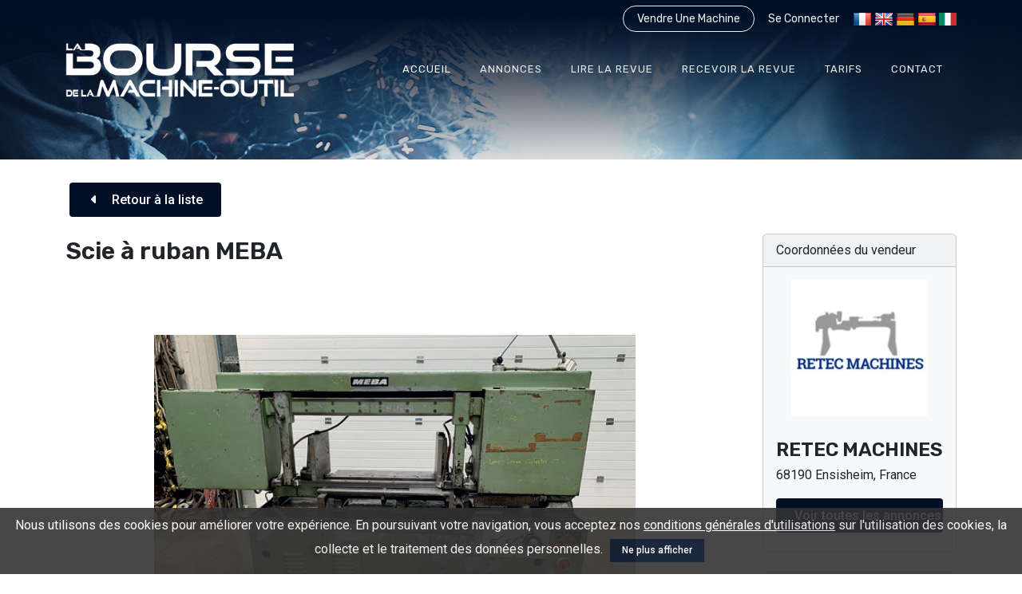

--- FILE ---
content_type: text/html; charset=UTF-8
request_url: http://bourse-machine-outil.com/machine/annonce-scie-a-ruban-meba-221.html
body_size: 7614
content:

<!DOCTYPE html>
<html dir="ltr" lang="en-US">
<head>

    <meta http-equiv="content-type" content="text/html; charset=utf-8">
<meta http-equiv="x-ua-compatible" content="IE=edge">
<meta name="author" content="La Bourse de la Machine-Outil">
<meta name="description" content="La Bourse de la Machine-Outil - Le plus grand choix d’équipement de production neuf et occasion">

<!-- Font Imports -->
<link rel="preconnect" href="https://fonts.googleapis.com">
<link rel="preconnect" href="https://fonts.gstatic.com" crossorigin>
<link href="https://fonts.googleapis.com/css2?family=Roboto:wght@300;400;500;700&family=Rubik:wght@400;600&family=Lora:ital@0;1&display=swap" rel="stylesheet">

<!-- Core Style -->
<link rel="stylesheet" href="/assets/css/style.css">

<!-- Font Icons -->
<link rel="stylesheet" href="/assets/css/font-icons.css">

<!-- Niche Demos -->
<link rel="stylesheet" href="/assets/css/real-estate.css">

<!-- Custom CSS -->
<link rel="stylesheet" href="/assets/css/custom.css">
<meta name="viewport" content="width=device-width, initial-scale=1">
<link rel="icon" href="/favicon.png" type="image/x-icon">

<!-- Plugins/Components CSS -->
<link rel="stylesheet" href="../../assets/css/components/bs-select.css">
<link rel="stylesheet" href="../../assets/css/components/bs-switches.css">
<link rel="stylesheet" href="../../assets/css/components/ion.rangeslider.css">
    <!-- Document Title
    ============================================= -->
    <title>Scie à ruban MEBA</title>

    <link rel="preconnect" href="https://fonts.googleapis.com">
    <link rel="preconnect" href="https://fonts.gstatic.com" crossorigin>
    <link href="https://fonts.googleapis.com/css2?family=Roboto:wght@300;400;500;700&family=Rubik:wght@400;600&family=Lora:ital@0;1&display=swap" rel="stylesheet">
    <link href="/assets/css/customMap.css" rel="stylesheet">

    <style>

        .slider-element .real-estate-info-wrap {
            position: absolute;
            left: auto;
            bottom: 20px;
            width: 100%;
        }

        .real-estate-price {
            position: absolute;
            top: auto;
            left: auto;
            right: 0;
            bottom: 50px;
            z-index: 1;
        }

        .real-estate-price h3 {
            display: block;
            color: #FFF;
            font-size: 44px;
            margin: 0;
            font-weight: 400;
        }

        .owl-carousel img {
            max-width:960px;
            max-height:540px;
            object-fit:scale-down;
        }

        @media (max-width: 991px) {
            .real-estate-price {
                position: relative;
                top: auto;
                bottom: auto;
                right: 0;
                margin-top: 15px;
            }

            .slider-element .heading-block >h2 {
                font-size: 24px;
            }

            .slider-element .heading-block { width: auto !important; }
        }

    </style>

</head>

<body class="stretched side-push-panel">


	<div id="side-panel">
		<div id="side-panel-trigger-close" class="side-panel-trigger"><a href="#"><i class="bi-x-lg"></i></a></div>

		<div class="side-panel-wrap">
			<div class="widget">			

				<h4 class="fw-normal">Connexion</h4>

				<form id="login-form" name="row mb-0" class="mb-0" action="" method="post">

					<div class="col-12 form-group">
						<label for="username" class="fw-normal">Email:</label>
						<input type="text" id="username" name="username" value="" class="form-control">
					</div>

					<div class="col-12 form-group">
						<label for="password" class="fw-normal">Mot de passe:</label>
						<input type="password" id="password" name="password" value="" class="form-control">
					</div>

					<div class="col-12 form-group">
						<div class="d-flex justify-content-between">
							<button class="button button-rounded fw-normal m-0" id="login-submit" name="login-submit" value="login">Se connecter</button>
							<a href="/front/vendeur/recover_password.php">Mot de passe oublié?</a>
						</div>
					</div>

					
				</form>

                <div class="line"></div>
                <h4 class="fw-normal">Pas encore de compte ?</h4>
                <a href="/front/vendeur/signin.php" class="button button-rounded fw-normal w-100 text-center ms-0">Créez-en un maintenant !</a>

			</div>
		</div>
	</div>


<!-- Document Wrapper
============================================= -->
<div id="wrapper">

    <!-- Header + top bar
    ============================================= -->
    
<!-- Top Bar
============================================= -->
<div id="top-bar" class="transparent-topbar border-bottom-0">
	<div class="container">
		<div class="row justify-content-end">
			<div class="col-12 col-md-auto">
				<!-- Top Links
				============================================= -->
				<div class="top-links">
					<ul class="top-links-container">
						<li class="top-links-item top-bar-highlight"><a href="/front/vendeur/form_machine_step1.php?action=add">Vendre une machine</a></li>
                      
                        						    <li class="top-links-item"><a href="#" class="side-panel-trigger">Se connecter</a></li>
                        
                        <div id="google_translate_element" style="display:none;"></div>

<script type="text/javascript">

  function googleTranslateElementInit() {
    new google.translate.TranslateElement({pageLanguage: 'fr', autoDisplay: false, gaTrack: true, gaId: 'UA-2621656-2'},     'google_translate_element'); //remove the layout
  }

</script>

<script src="//translate.google.com/translate_a/element.js?cb=googleTranslateElementInit"     type="text/javascript"></script>

<!--barre de traduction-->

<div id="trad">

<a rel="nofollow" class="pull-right" href="/trad.php?lang=fr"><img src="/images/FR.png"></a>

<a rel="nofollow" class="pull-right" href="/trad.php?lang=en"><img src="/images/UK.png"></a>

<a rel="nofollow" class="pull-right" href="/trad.php?lang=de"><img src="/images/DE.png"></a>

<a rel="nofollow" class="pull-right" href="/trad.php?lang=es"><img src="/images/ES.png"></a>

<a rel="nofollow" class="pull-right" href="/trad.php?lang=it"><img src="/images/IT.png"></a>

</div>                      
					</ul>
				</div><!-- .top-links end -->
			</div>
		</div>
	</div>
</div><!-- #top-bar end -->

<header id="header" class="transparent-header dark header-size-md" data-sticky-shrink="false">
    <div id="header-wrap">
        <div class="container">
            <div class="header-row">

                <!-- Logo
                ============================================= -->
                <div id="logo">
                    <a href="/">
                        <img class="logo-default" srcset="/images/logo_bmo_400_white.png" src="/images/logo_bmo_400_white.png" alt="Logo BMO">
                    </a>
                </div><!-- #logo end -->

                <div class="primary-menu-trigger">
                    <button class="cnvs-hamburger" type="button" title="Open Mobile Menu">
                        <span class="cnvs-hamburger-box"><span class="cnvs-hamburger-inner"></span></span>
                    </button>
                </div>

                <!-- Primary Navigation
                ============================================= -->
                <nav class="primary-menu with-arrows" data-arrow-class="fa-solid fa-angle-down">

                    <ul class="menu-container">
                        <li class="menu-item current"><a class="menu-link" href="/"><div>Accueil</div></a></li>
                        <li class="menu-item"><a class="menu-link" href="/front/machine/liste.php"><div>Annonces</div></a></li>
                        <li class="menu-item"><a class="menu-link" href="/front/revue/liste.php"><div>Lire la revue</div></a></li>
                        <!--<li class="menu-item"><a class="menu-link" href="demo-real-estate-listing.html"><div>Insérer une publicité</div></a></li>-->
                        <li class="menu-item"><a class="menu-link" href="/front/revue/recevoir.html"><div>Recevoir la revue</div></a></li>
                        <li class="menu-item"><a class="menu-link" href="/tarifs.html"><div>Tarifs</div></a></li>
                        <li class="menu-item"><a class="menu-link" href="/contact.html"><div>Contact</div></a></li>
                    </ul>

                </nav><!-- #primary-menu end -->

            </div>
        </div>
    </div>
    <div class="header-wrap-clone"></div>
</header>    <!-- #header end -->

    <!-- Slider
    ============================================= -->
    <!-- Slider
============================================= -->
<section id="slider" class="slider-element include-header include-topbar" style="background: url('/images/background_short_soudure.jpg') center center no-repeat; background-size: cover; overflow: visible; padding: 50px 0 150px;">
</section><!-- #slider end -->    <!-- #slider end -->

    <!-- Content
    ============================================= -->
    <section id="content">
        <div class="content-wrap pt-0">
            <div class="container">

                <br>

                                <div class="row">
                    <div class="col-12">
                        <a href="/front/machine/liste.php" class="button button-rounded"><i class="fa-solid fa-caret-left"></i> Retour à la liste</a>
                    </div>
                </div>
                <div class="row gx-5 col-mb-80 mt-3">
                    <main class="postcontent col-lg-9 col-md-12">

                        <h2>Scie à ruban MEBA </h2>


                        <!--
                            <div class="fslider">
                                <div class="flexslider">
                                    <div class="slider-wrap">
                                                                                        <div class="slide" style="max-height:540px;max-width:960px;">
                                                    <img style="" src="/upload/image_machine/221/1_7LtHe8vlhLZ3.PNG" alt="Image 1_7LtHe8vlhLZ3.PNG">
                                                </div>
                                                                                </div>
                                </div>
                            </div>
                            -->


                        <!--<div id="oc-images" class="owl-carousel image-carousel carousel-widget mb-6" data-items-xs="1" data-items-sm="1" data-items-lg="1" data-items-xl="1">
                                                                    <div class="oc-item">
                                        <a href="#"><img src="/upload/image_machine/221/1_7LtHe8vlhLZ3.PNG" alt="Image 1"></a>
                                    </div>
                                    
                            </div>-->

                        <div class="owl-carousel owl-theme">
                                                                <div class="item"><img class="" src="/upload/image_machine/221/1_7LtHe8vlhLZ3.PNG" alt="Image Annonce"></div>
                                                            </div>

                        <div class="row">
                            <div class="col-md-10">
                                <h4 class="mb-0 mt-5">Description</h4>
                                <div class="line line-sm mt-1 mb-3"></div>
                                Scie à ruban MEBA <br />
Capacité coupe dans le rond 440 mm<br />
Capacité coupe dans le rond 700 x 300 mm                            </div>
                            <div class="col-md-2">
                                <h4 class="mb-0 mt-5">Prix</h4>
                                <div class="line line-sm mt-1 mb-3"></div>
                                                                    Non renseigné
                                                                </div>
                        </div>

                        <h4 class="mb-0 mt-5">Informations</h4>
                        <div class="line line-sm mt-1 mb-3"></div>
                        <div class="row">
                            <div class="col-md-4">
                                <i class="uil-map-marker"></i>Adresse
                                <p>
                                    10 Rue Bartholdi                                    <br />
                                    68190 Ensisheim                                </p>
                            </div>
                            <div class="col-md-4">
                                <ul class="iconlist">
                                    <li class="mb-1"><i class="bi-list-nested"></i>Catégorie : Decoupe Emboutissage Repoussage</li>
                                    <li class="mb-1"><i class="bi-list-nested"></i>Sous-catégorie : Sciage</li>
                                    <li class="mb-1"><i class="bi-list-nested"></i>Type : Scie</li>
                                </ul>
                            </div>
                            <div class="col-md-4">
                                <ul class="iconlist">
                                    <li class="mb-1"><i class="bi-tools"></i>Fabricant : MEBA </li>
                                    <li class="mb-1"><i class="bi-clipboard"></i>Modèle : </li>
                                    <li class="mb-1"><i class="bi-calendar2-week"></i>Année de fabrication : </li>
                                    <li class="mb-1"><i class="bi-check2-square"></i>État : Occasion</li>
                                </ul>
                            </div>
                        </div>

                    </main>

                    <aside class="sidebar sticky-sidebar-wrap col-lg-3 col-md-12">
                        <div class="sidebar-widgets-wrap">
                            <div class="sticky-sidebar">

                                <div class="widget">

                                    <div class="card bg-light">
                                        <div class="card-header">Coordonnées du vendeur</div>
                                        <div class="card-body mb-2">
                                           
                                                                                        <div style="text-align:center;">
                                                <img style="width:304px;height:171px;object-fit: contain;" src="/upload/logo_vendeur/120/hC9F8Zit38Kl.jpg" alt="Logo vendeur"/>
                                            </div>

                                            <br />
                                            <h3 class="mb-0">RETEC MACHINES</h3>
                                            <p style="margin-bottom: 0px">
                                                68190 Ensisheim, France                                            </p>

                                            <a id="" class="button button-rounded w-100 m-0 mt-3" href="/vendeur/retec-machines-120.html">Voir toutes les annonces</a>

                                        </div>
                                    </div>

                                </div>

                                <br>

                                <div class=" quick-contact-widget">

                                    <div class="card bg-light">
                                        <div class="card-header">Contacter le vendeur

                                        </div>

                                        <div class="card-body">
                                            <form id="quick-contact-form" name="quick-contact-form" action="/machine/annonce-scie-a-ruban-meba-221.html" method="post" class="quick-contact-form mb-0">
                                                <input type="text" class="form-control mb-2" id="form_contact_name" name="form_contact_name" value="" placeholder="Nom complet*">
                                                <span class="help-block "></span>
                                                <input type="text" class="form-control email mb-2" id="form_contact_email" name="form_contact_email" value="" placeholder="Adresse E-mail*">
                                                <span class="help-block "></span>
                                                <input type="text" class="form-control mb-2" id="form_contact_phone" name="form_contact_phone" value="" placeholder="Numéro de téléphone*">
                                                <span class="help-block "></span>
                                                <span class="help-block "></span>
                                                <textarea class="form-control mb-2 short-textarea" id="form_contact_message" name="form_contact_message" rows="4" cols="30" placeholder="Message*"></textarea>
                                                <span class="help-block "></span>
                                                <p style="margin-bottom: 10px;font-size: small;font-style: italic;">Champs obligatoires*</p>
                                                <div class="g-recaptcha" name="g-recaptcha" data-sitekey="6Lfe7mgpAAAAABDglc--wigAQTJvlRIyek_cJk4-" style="transform: scale(0.84); transform-origin:0 0;"></div>
                                                <span class="help-block "></span>
                                                <input type="submit" id="form_contact_submit" name="form_contact_submit" class="button button-rounded w-100 m-0" value="Envoyer" />
                                            </form>
                                        </div>
                                    </div>

                                </div>

                                                                    <div class="widget">
                                        <h4>Localisation</h4>
                                        <div id="map" style="width:100%;height:300px;"></div>
                                        <!-- Hide controls until they are moved into the map. -->
                                        <div style="display: none">
                                            <div class="controls zoom-control">
                                                <button class="zoom-control-in" title="Zoom In">+</button>
                                                <button class="zoom-control-out" title="Zoom Out">−</button>
                                            </div>
                                        </div>

                                    </div>
                                    
                                
                            </div>
                        </div>
                    </aside>
                </div>

            </div>

            <div class="clear mt-5"></div>

        </div><!-- .content-wrap end -->
    </section><!-- #content end -->

    


<footer id="footer" class="dark">
    <div class="container">
        <!-- Footer Widgets
        ============================================= -->
        <div class="footer-widgets-wrap">

            <div class="row col-mb-50">
                <div class="col-lg-6 order-last order-lg-first">

                    <div class="widget">

                        <img src="/images/logo_bmo_400_white.png" style="position: relative; opacity: 0.85; left: -10px; max-height: 80px; margin-bottom: 20px;" alt="Footer Logo">

                        <p>LA BOURSE DE LA MACHINE-OUTIL<br>
                            Immeuble Rencontre<br>
                            2, rue Henri Spriet<br>
                            14120 MONDEVILLE <br>
                            E-mail : contact@bourse-machine-outil.com<br>
                            Tél. 02 31 34 80 47</p>

                        <div class="line" style="margin: 30px 0;"></div>

                        <p class="ls-1 fw-light" style="opacity: 0.6; font-size: 13px;">Copyrights &copy; 2026 La Bourse de la Machine-Outil - <a href="/front/cgu/">Conditions générales d'utilisation</a></p>

                    </div>

                </div>

                <div class="col-lg-6">

                    <div class="row col-mb-50">


                        <div class="col-md-8">

                            <h4 class="ls-1 fw-normal text-uppercase" style="margin-bottom: 5px;">Inscrivez vous à la Newsletter pour recevoir nos actualités :</h4>

                            <div class=" subscribe-form" data-loader="button">
                                <div class="widget-subscribe-form-result"></div>

                                <div class="row" style="margin-bottom: 10px;">
                                    <form action="" method="post" class="mb-0" id="form_newsletter" style="display: inline-flex;">
                                        <input type="email" id="phplist_mail" name="phplist_mail" class="form-control not-dark" placeholder="Votre email">
                                        <span class="help-block "></span>
                                        <button class="button button-3d button-black mx-0" id="phplist_submit" name="phplist_submit" style="margin: 0px;" type="submit">S'inscrire</button>
                                    </form>
                                </div>

                            </div>

                            

                            <br>

                            <h4 class="ls-1 fw-normal text-uppercase" style="margin-bottom: 0px;">Suivez-nous sur :</h4>

                            <div class="d-flex mb-6">

                                <a href="https://twitter.com/bourse_mo" class="social-icon si-small rounded-circle text-white bg-twitter" title="Twitter">
                                    <i class="fa-brands fa-square-x-twitter"></i>
                                </a>

                                <a href="https://www.linkedin.com/in/bourse-machine-outil/" class="social-icon si-small rounded-circle text-white bg-linkedin" title="LinkedIn">
                                    <i class="fa-brands fa-linkedin"></i>
                                </a>

                                <a href="https://www.instagram.com/boursemachineoutil/" class="social-icon si-small rounded-circle text-white bg-instagram" title="Instagram">
                                    <i class="fa-brands fa-instagram"></i>
                                </a>
                            </div>
                        </div>
                    </div>

                </div>
            </div>

        </div><!-- .footer-widgets-wrap end -->
    </div>
</footer>

</div><!-- #wrapper end -->

<!-- Go To Top
============================================= -->
<div id="gotoTop" class="uil uil-angle-up"></div>

<!-- JavaScripts
============================================= -->
<script src="/assets/js/plugins.min.js"></script>
<script src="/assets/js/functions.bundle.js"></script>
<!-- Bootstrap Select Plugin -->
<script src="../../assets/js/components/bs-select.js"></script>

<!-- Bootstrap Switch Plugin -->
<script src="../../assets/js/components/bs-switches.js"></script>

<!-- Range Slider Plugin -->
<script src="../../assets/js/components/rangeslider.min.js"></script>
<div id="cookie-banner" class="cookie-banner">
    <span>
        Nous utilisons des cookies pour améliorer votre expérience. En poursuivant votre navigation, vous acceptez nos <a style="color:#FFF;text-decoration: underline !important;" href="/front/cgu/index.php">conditions générales d'utilisations</a> sur l'utilisation des cookies, la collecte et le traitement des données personnelles.
    </span>
    <button class="button button-mini btn-custom-primary" id="notify-cookies">Ne plus afficher</button>
</div>
<script>

    document.addEventListener('DOMContentLoaded', function () {
        const cookieBanner = document.getElementById('cookie-banner');
        const acceptCookiesBtn = document.getElementById('notify-cookies');

        // Vérifie si les cookies ont déjà été acceptés et si la durée de validité n'a pas expiré

        if (hasUserAcceptedCookies()) {
            cookieBanner.style.display = 'none';
        } else {
            cookieBanner.style.display = 'block';
        }

        acceptCookiesBtn.addEventListener('click', function () {
            setCookieDisplay();
            cookieBanner.style.display = 'none';
        });

        // Fonction pour vérifier si l'utilisateur a déjà accepté les cookies
        function hasUserAcceptedCookies() {

            let nomCookie = "cookieDisplay";
            let decodeCookie = decodeURIComponent(document.cookie);

            let cookies = decodeCookie.split(';');//On récupère la premiere partie des cookies, leurs noms et valeur, dans ce qui suit (date par exemple)

            //Boucle sur tous les cookies du document
            for(var i = 0; i < cookies.length; i++) {

                var cookie = cookies[i].trim();
                var cookieParts = cookie.split("=");//On divise la chaine pour récup nom à gauche et valeur à droite

                if (cookieParts.length === 2) {
                    var cookieName = cookieParts[0];
                    var cookieValue = parseInt(cookieParts[1]);

                    //Si on est dans sur le cookie qui nous interesse
                    if(cookieName === nomCookie) {
                        if(cookieValue === 1){
                            return true;//L'utilisation des cookies est acceptee
                        }else{
                            return false;//L'utilisation des cookies est refusee
                        }
                    }
                }
            }
        }

        // Fonction pour enregistrer le consentement dans localStorage avec expiration de 365 jours
        function setCookieDisplay() {
            //Création d'une date et affectation de la date d'expiration du cookie
            let expirationDate = new Date();
            expirationDate.setDate(expirationDate.getDate() + 365);
            let expirationDateString = expirationDate.toISOString();//Transormation de la date en String ISO
            document.cookie = "cookieDisplay=1; expires=" + expirationDateString + "; path=/";//Ecriture du cookie avec pour valeur une chaine de caractere contenant une valeu de consentement et une date d'expiration
        }

    });
</script><!-- Google tag (gtag.js) -->
<script async src="https://www.googletagmanager.com/gtag/js?id=G-FZ2B3YYT8E"></script>
<script>
    window.dataLayer = window.dataLayer || [];
    function gtag(){dataLayer.push(arguments);}
    gtag('js', new Date());

    gtag('config', 'G-FZ2B3YYT8E');
</script>

<script src='https://www.google.com/recaptcha/api.js?hl=fr'></script>


<!-- prettier-ignore -->
<script>(g=>{var h,a,k,p="The Google Maps JavaScript API",c="google",l="importLibrary",q="__ib__",m=document,b=window;b=b[c]||(b[c]={});var d=b.maps||(b.maps={}),r=new Set,e=new URLSearchParams,u=()=>h||(h=new Promise(async(f,n)=>{await (a=m.createElement("script"));e.set("libraries",[...r]+"");for(k in g)e.set(k.replace(/[A-Z]/g,t=>"_"+t[0].toLowerCase()),g[k]);e.set("callback",c+".maps."+q);a.src=`https://maps.${c}apis.com/maps/api/js?`+e;d[q]=f;a.onerror=()=>h=n(Error(p+" could not load."));a.nonce=m.querySelector("script[nonce]")?.nonce||"";m.head.append(a)}));d[l]?console.warn(p+" only loads once. Ignoring:",g):d[l]=(f,...n)=>r.add(f)&&u().then(()=>d[l](f,...n))})
    ({key: "AIzaSyAVBeAKXpfBKwY0lc9mMT8IaY65w0xxifs", v: "weekly"});
</script>
<script>

    jQuery(document).ready(function() {

        console.log(jQuery.fn.jquery);

        jQuery('.owl-carousel').owlCarousel({
            loop:true,
            margin:10,
            nav:true,
            center:true,
            items:1,
            autoHeight:false
        });
    });

            //Initialisation de la Map
        let map;

        async function initMap() {
            // The location of Uluru
            const position = {lat: 47.86593, lng: 7.351814 };
            // Request needed libraries.
            //@ts-ignore
            const {Map} = await google.maps.importLibrary("maps");
            const {AdvancedMarkerElement} = await google.maps.importLibrary("marker");

            // The map
            map = new Map(document.getElementById("map"), {
                zoom: 4,
                center: position,
                disableDefaultUI: true,
                mapId: "d357b89a978699d1"
            });
            initZoomControl(map);

            function initZoomControl(map) {
                document.querySelector(".zoom-control-in").onclick = function () {
                    map.setZoom(map.getZoom() + 1);
                };

                document.querySelector(".zoom-control-out").onclick = function () {
                    map.setZoom(map.getZoom() - 1);
                };

                map.controls[google.maps.ControlPosition.RIGHT_BOTTOM].push(
                    document.querySelector(".zoom-control")
                );
            }

            // The marker
            const marker = new AdvancedMarkerElement({
                map: map,
                position: position
            });
        }

        initMap();
    

</script>

</body>
</html>

--- FILE ---
content_type: text/html; charset=utf-8
request_url: https://www.google.com/recaptcha/api2/anchor?ar=1&k=6Lfe7mgpAAAAABDglc--wigAQTJvlRIyek_cJk4-&co=aHR0cDovL2JvdXJzZS1tYWNoaW5lLW91dGlsLmNvbTo4MA..&hl=fr&v=PoyoqOPhxBO7pBk68S4YbpHZ&size=normal&anchor-ms=20000&execute-ms=30000&cb=pbox2fi3p62i
body_size: 49506
content:
<!DOCTYPE HTML><html dir="ltr" lang="fr"><head><meta http-equiv="Content-Type" content="text/html; charset=UTF-8">
<meta http-equiv="X-UA-Compatible" content="IE=edge">
<title>reCAPTCHA</title>
<style type="text/css">
/* cyrillic-ext */
@font-face {
  font-family: 'Roboto';
  font-style: normal;
  font-weight: 400;
  font-stretch: 100%;
  src: url(//fonts.gstatic.com/s/roboto/v48/KFO7CnqEu92Fr1ME7kSn66aGLdTylUAMa3GUBHMdazTgWw.woff2) format('woff2');
  unicode-range: U+0460-052F, U+1C80-1C8A, U+20B4, U+2DE0-2DFF, U+A640-A69F, U+FE2E-FE2F;
}
/* cyrillic */
@font-face {
  font-family: 'Roboto';
  font-style: normal;
  font-weight: 400;
  font-stretch: 100%;
  src: url(//fonts.gstatic.com/s/roboto/v48/KFO7CnqEu92Fr1ME7kSn66aGLdTylUAMa3iUBHMdazTgWw.woff2) format('woff2');
  unicode-range: U+0301, U+0400-045F, U+0490-0491, U+04B0-04B1, U+2116;
}
/* greek-ext */
@font-face {
  font-family: 'Roboto';
  font-style: normal;
  font-weight: 400;
  font-stretch: 100%;
  src: url(//fonts.gstatic.com/s/roboto/v48/KFO7CnqEu92Fr1ME7kSn66aGLdTylUAMa3CUBHMdazTgWw.woff2) format('woff2');
  unicode-range: U+1F00-1FFF;
}
/* greek */
@font-face {
  font-family: 'Roboto';
  font-style: normal;
  font-weight: 400;
  font-stretch: 100%;
  src: url(//fonts.gstatic.com/s/roboto/v48/KFO7CnqEu92Fr1ME7kSn66aGLdTylUAMa3-UBHMdazTgWw.woff2) format('woff2');
  unicode-range: U+0370-0377, U+037A-037F, U+0384-038A, U+038C, U+038E-03A1, U+03A3-03FF;
}
/* math */
@font-face {
  font-family: 'Roboto';
  font-style: normal;
  font-weight: 400;
  font-stretch: 100%;
  src: url(//fonts.gstatic.com/s/roboto/v48/KFO7CnqEu92Fr1ME7kSn66aGLdTylUAMawCUBHMdazTgWw.woff2) format('woff2');
  unicode-range: U+0302-0303, U+0305, U+0307-0308, U+0310, U+0312, U+0315, U+031A, U+0326-0327, U+032C, U+032F-0330, U+0332-0333, U+0338, U+033A, U+0346, U+034D, U+0391-03A1, U+03A3-03A9, U+03B1-03C9, U+03D1, U+03D5-03D6, U+03F0-03F1, U+03F4-03F5, U+2016-2017, U+2034-2038, U+203C, U+2040, U+2043, U+2047, U+2050, U+2057, U+205F, U+2070-2071, U+2074-208E, U+2090-209C, U+20D0-20DC, U+20E1, U+20E5-20EF, U+2100-2112, U+2114-2115, U+2117-2121, U+2123-214F, U+2190, U+2192, U+2194-21AE, U+21B0-21E5, U+21F1-21F2, U+21F4-2211, U+2213-2214, U+2216-22FF, U+2308-230B, U+2310, U+2319, U+231C-2321, U+2336-237A, U+237C, U+2395, U+239B-23B7, U+23D0, U+23DC-23E1, U+2474-2475, U+25AF, U+25B3, U+25B7, U+25BD, U+25C1, U+25CA, U+25CC, U+25FB, U+266D-266F, U+27C0-27FF, U+2900-2AFF, U+2B0E-2B11, U+2B30-2B4C, U+2BFE, U+3030, U+FF5B, U+FF5D, U+1D400-1D7FF, U+1EE00-1EEFF;
}
/* symbols */
@font-face {
  font-family: 'Roboto';
  font-style: normal;
  font-weight: 400;
  font-stretch: 100%;
  src: url(//fonts.gstatic.com/s/roboto/v48/KFO7CnqEu92Fr1ME7kSn66aGLdTylUAMaxKUBHMdazTgWw.woff2) format('woff2');
  unicode-range: U+0001-000C, U+000E-001F, U+007F-009F, U+20DD-20E0, U+20E2-20E4, U+2150-218F, U+2190, U+2192, U+2194-2199, U+21AF, U+21E6-21F0, U+21F3, U+2218-2219, U+2299, U+22C4-22C6, U+2300-243F, U+2440-244A, U+2460-24FF, U+25A0-27BF, U+2800-28FF, U+2921-2922, U+2981, U+29BF, U+29EB, U+2B00-2BFF, U+4DC0-4DFF, U+FFF9-FFFB, U+10140-1018E, U+10190-1019C, U+101A0, U+101D0-101FD, U+102E0-102FB, U+10E60-10E7E, U+1D2C0-1D2D3, U+1D2E0-1D37F, U+1F000-1F0FF, U+1F100-1F1AD, U+1F1E6-1F1FF, U+1F30D-1F30F, U+1F315, U+1F31C, U+1F31E, U+1F320-1F32C, U+1F336, U+1F378, U+1F37D, U+1F382, U+1F393-1F39F, U+1F3A7-1F3A8, U+1F3AC-1F3AF, U+1F3C2, U+1F3C4-1F3C6, U+1F3CA-1F3CE, U+1F3D4-1F3E0, U+1F3ED, U+1F3F1-1F3F3, U+1F3F5-1F3F7, U+1F408, U+1F415, U+1F41F, U+1F426, U+1F43F, U+1F441-1F442, U+1F444, U+1F446-1F449, U+1F44C-1F44E, U+1F453, U+1F46A, U+1F47D, U+1F4A3, U+1F4B0, U+1F4B3, U+1F4B9, U+1F4BB, U+1F4BF, U+1F4C8-1F4CB, U+1F4D6, U+1F4DA, U+1F4DF, U+1F4E3-1F4E6, U+1F4EA-1F4ED, U+1F4F7, U+1F4F9-1F4FB, U+1F4FD-1F4FE, U+1F503, U+1F507-1F50B, U+1F50D, U+1F512-1F513, U+1F53E-1F54A, U+1F54F-1F5FA, U+1F610, U+1F650-1F67F, U+1F687, U+1F68D, U+1F691, U+1F694, U+1F698, U+1F6AD, U+1F6B2, U+1F6B9-1F6BA, U+1F6BC, U+1F6C6-1F6CF, U+1F6D3-1F6D7, U+1F6E0-1F6EA, U+1F6F0-1F6F3, U+1F6F7-1F6FC, U+1F700-1F7FF, U+1F800-1F80B, U+1F810-1F847, U+1F850-1F859, U+1F860-1F887, U+1F890-1F8AD, U+1F8B0-1F8BB, U+1F8C0-1F8C1, U+1F900-1F90B, U+1F93B, U+1F946, U+1F984, U+1F996, U+1F9E9, U+1FA00-1FA6F, U+1FA70-1FA7C, U+1FA80-1FA89, U+1FA8F-1FAC6, U+1FACE-1FADC, U+1FADF-1FAE9, U+1FAF0-1FAF8, U+1FB00-1FBFF;
}
/* vietnamese */
@font-face {
  font-family: 'Roboto';
  font-style: normal;
  font-weight: 400;
  font-stretch: 100%;
  src: url(//fonts.gstatic.com/s/roboto/v48/KFO7CnqEu92Fr1ME7kSn66aGLdTylUAMa3OUBHMdazTgWw.woff2) format('woff2');
  unicode-range: U+0102-0103, U+0110-0111, U+0128-0129, U+0168-0169, U+01A0-01A1, U+01AF-01B0, U+0300-0301, U+0303-0304, U+0308-0309, U+0323, U+0329, U+1EA0-1EF9, U+20AB;
}
/* latin-ext */
@font-face {
  font-family: 'Roboto';
  font-style: normal;
  font-weight: 400;
  font-stretch: 100%;
  src: url(//fonts.gstatic.com/s/roboto/v48/KFO7CnqEu92Fr1ME7kSn66aGLdTylUAMa3KUBHMdazTgWw.woff2) format('woff2');
  unicode-range: U+0100-02BA, U+02BD-02C5, U+02C7-02CC, U+02CE-02D7, U+02DD-02FF, U+0304, U+0308, U+0329, U+1D00-1DBF, U+1E00-1E9F, U+1EF2-1EFF, U+2020, U+20A0-20AB, U+20AD-20C0, U+2113, U+2C60-2C7F, U+A720-A7FF;
}
/* latin */
@font-face {
  font-family: 'Roboto';
  font-style: normal;
  font-weight: 400;
  font-stretch: 100%;
  src: url(//fonts.gstatic.com/s/roboto/v48/KFO7CnqEu92Fr1ME7kSn66aGLdTylUAMa3yUBHMdazQ.woff2) format('woff2');
  unicode-range: U+0000-00FF, U+0131, U+0152-0153, U+02BB-02BC, U+02C6, U+02DA, U+02DC, U+0304, U+0308, U+0329, U+2000-206F, U+20AC, U+2122, U+2191, U+2193, U+2212, U+2215, U+FEFF, U+FFFD;
}
/* cyrillic-ext */
@font-face {
  font-family: 'Roboto';
  font-style: normal;
  font-weight: 500;
  font-stretch: 100%;
  src: url(//fonts.gstatic.com/s/roboto/v48/KFO7CnqEu92Fr1ME7kSn66aGLdTylUAMa3GUBHMdazTgWw.woff2) format('woff2');
  unicode-range: U+0460-052F, U+1C80-1C8A, U+20B4, U+2DE0-2DFF, U+A640-A69F, U+FE2E-FE2F;
}
/* cyrillic */
@font-face {
  font-family: 'Roboto';
  font-style: normal;
  font-weight: 500;
  font-stretch: 100%;
  src: url(//fonts.gstatic.com/s/roboto/v48/KFO7CnqEu92Fr1ME7kSn66aGLdTylUAMa3iUBHMdazTgWw.woff2) format('woff2');
  unicode-range: U+0301, U+0400-045F, U+0490-0491, U+04B0-04B1, U+2116;
}
/* greek-ext */
@font-face {
  font-family: 'Roboto';
  font-style: normal;
  font-weight: 500;
  font-stretch: 100%;
  src: url(//fonts.gstatic.com/s/roboto/v48/KFO7CnqEu92Fr1ME7kSn66aGLdTylUAMa3CUBHMdazTgWw.woff2) format('woff2');
  unicode-range: U+1F00-1FFF;
}
/* greek */
@font-face {
  font-family: 'Roboto';
  font-style: normal;
  font-weight: 500;
  font-stretch: 100%;
  src: url(//fonts.gstatic.com/s/roboto/v48/KFO7CnqEu92Fr1ME7kSn66aGLdTylUAMa3-UBHMdazTgWw.woff2) format('woff2');
  unicode-range: U+0370-0377, U+037A-037F, U+0384-038A, U+038C, U+038E-03A1, U+03A3-03FF;
}
/* math */
@font-face {
  font-family: 'Roboto';
  font-style: normal;
  font-weight: 500;
  font-stretch: 100%;
  src: url(//fonts.gstatic.com/s/roboto/v48/KFO7CnqEu92Fr1ME7kSn66aGLdTylUAMawCUBHMdazTgWw.woff2) format('woff2');
  unicode-range: U+0302-0303, U+0305, U+0307-0308, U+0310, U+0312, U+0315, U+031A, U+0326-0327, U+032C, U+032F-0330, U+0332-0333, U+0338, U+033A, U+0346, U+034D, U+0391-03A1, U+03A3-03A9, U+03B1-03C9, U+03D1, U+03D5-03D6, U+03F0-03F1, U+03F4-03F5, U+2016-2017, U+2034-2038, U+203C, U+2040, U+2043, U+2047, U+2050, U+2057, U+205F, U+2070-2071, U+2074-208E, U+2090-209C, U+20D0-20DC, U+20E1, U+20E5-20EF, U+2100-2112, U+2114-2115, U+2117-2121, U+2123-214F, U+2190, U+2192, U+2194-21AE, U+21B0-21E5, U+21F1-21F2, U+21F4-2211, U+2213-2214, U+2216-22FF, U+2308-230B, U+2310, U+2319, U+231C-2321, U+2336-237A, U+237C, U+2395, U+239B-23B7, U+23D0, U+23DC-23E1, U+2474-2475, U+25AF, U+25B3, U+25B7, U+25BD, U+25C1, U+25CA, U+25CC, U+25FB, U+266D-266F, U+27C0-27FF, U+2900-2AFF, U+2B0E-2B11, U+2B30-2B4C, U+2BFE, U+3030, U+FF5B, U+FF5D, U+1D400-1D7FF, U+1EE00-1EEFF;
}
/* symbols */
@font-face {
  font-family: 'Roboto';
  font-style: normal;
  font-weight: 500;
  font-stretch: 100%;
  src: url(//fonts.gstatic.com/s/roboto/v48/KFO7CnqEu92Fr1ME7kSn66aGLdTylUAMaxKUBHMdazTgWw.woff2) format('woff2');
  unicode-range: U+0001-000C, U+000E-001F, U+007F-009F, U+20DD-20E0, U+20E2-20E4, U+2150-218F, U+2190, U+2192, U+2194-2199, U+21AF, U+21E6-21F0, U+21F3, U+2218-2219, U+2299, U+22C4-22C6, U+2300-243F, U+2440-244A, U+2460-24FF, U+25A0-27BF, U+2800-28FF, U+2921-2922, U+2981, U+29BF, U+29EB, U+2B00-2BFF, U+4DC0-4DFF, U+FFF9-FFFB, U+10140-1018E, U+10190-1019C, U+101A0, U+101D0-101FD, U+102E0-102FB, U+10E60-10E7E, U+1D2C0-1D2D3, U+1D2E0-1D37F, U+1F000-1F0FF, U+1F100-1F1AD, U+1F1E6-1F1FF, U+1F30D-1F30F, U+1F315, U+1F31C, U+1F31E, U+1F320-1F32C, U+1F336, U+1F378, U+1F37D, U+1F382, U+1F393-1F39F, U+1F3A7-1F3A8, U+1F3AC-1F3AF, U+1F3C2, U+1F3C4-1F3C6, U+1F3CA-1F3CE, U+1F3D4-1F3E0, U+1F3ED, U+1F3F1-1F3F3, U+1F3F5-1F3F7, U+1F408, U+1F415, U+1F41F, U+1F426, U+1F43F, U+1F441-1F442, U+1F444, U+1F446-1F449, U+1F44C-1F44E, U+1F453, U+1F46A, U+1F47D, U+1F4A3, U+1F4B0, U+1F4B3, U+1F4B9, U+1F4BB, U+1F4BF, U+1F4C8-1F4CB, U+1F4D6, U+1F4DA, U+1F4DF, U+1F4E3-1F4E6, U+1F4EA-1F4ED, U+1F4F7, U+1F4F9-1F4FB, U+1F4FD-1F4FE, U+1F503, U+1F507-1F50B, U+1F50D, U+1F512-1F513, U+1F53E-1F54A, U+1F54F-1F5FA, U+1F610, U+1F650-1F67F, U+1F687, U+1F68D, U+1F691, U+1F694, U+1F698, U+1F6AD, U+1F6B2, U+1F6B9-1F6BA, U+1F6BC, U+1F6C6-1F6CF, U+1F6D3-1F6D7, U+1F6E0-1F6EA, U+1F6F0-1F6F3, U+1F6F7-1F6FC, U+1F700-1F7FF, U+1F800-1F80B, U+1F810-1F847, U+1F850-1F859, U+1F860-1F887, U+1F890-1F8AD, U+1F8B0-1F8BB, U+1F8C0-1F8C1, U+1F900-1F90B, U+1F93B, U+1F946, U+1F984, U+1F996, U+1F9E9, U+1FA00-1FA6F, U+1FA70-1FA7C, U+1FA80-1FA89, U+1FA8F-1FAC6, U+1FACE-1FADC, U+1FADF-1FAE9, U+1FAF0-1FAF8, U+1FB00-1FBFF;
}
/* vietnamese */
@font-face {
  font-family: 'Roboto';
  font-style: normal;
  font-weight: 500;
  font-stretch: 100%;
  src: url(//fonts.gstatic.com/s/roboto/v48/KFO7CnqEu92Fr1ME7kSn66aGLdTylUAMa3OUBHMdazTgWw.woff2) format('woff2');
  unicode-range: U+0102-0103, U+0110-0111, U+0128-0129, U+0168-0169, U+01A0-01A1, U+01AF-01B0, U+0300-0301, U+0303-0304, U+0308-0309, U+0323, U+0329, U+1EA0-1EF9, U+20AB;
}
/* latin-ext */
@font-face {
  font-family: 'Roboto';
  font-style: normal;
  font-weight: 500;
  font-stretch: 100%;
  src: url(//fonts.gstatic.com/s/roboto/v48/KFO7CnqEu92Fr1ME7kSn66aGLdTylUAMa3KUBHMdazTgWw.woff2) format('woff2');
  unicode-range: U+0100-02BA, U+02BD-02C5, U+02C7-02CC, U+02CE-02D7, U+02DD-02FF, U+0304, U+0308, U+0329, U+1D00-1DBF, U+1E00-1E9F, U+1EF2-1EFF, U+2020, U+20A0-20AB, U+20AD-20C0, U+2113, U+2C60-2C7F, U+A720-A7FF;
}
/* latin */
@font-face {
  font-family: 'Roboto';
  font-style: normal;
  font-weight: 500;
  font-stretch: 100%;
  src: url(//fonts.gstatic.com/s/roboto/v48/KFO7CnqEu92Fr1ME7kSn66aGLdTylUAMa3yUBHMdazQ.woff2) format('woff2');
  unicode-range: U+0000-00FF, U+0131, U+0152-0153, U+02BB-02BC, U+02C6, U+02DA, U+02DC, U+0304, U+0308, U+0329, U+2000-206F, U+20AC, U+2122, U+2191, U+2193, U+2212, U+2215, U+FEFF, U+FFFD;
}
/* cyrillic-ext */
@font-face {
  font-family: 'Roboto';
  font-style: normal;
  font-weight: 900;
  font-stretch: 100%;
  src: url(//fonts.gstatic.com/s/roboto/v48/KFO7CnqEu92Fr1ME7kSn66aGLdTylUAMa3GUBHMdazTgWw.woff2) format('woff2');
  unicode-range: U+0460-052F, U+1C80-1C8A, U+20B4, U+2DE0-2DFF, U+A640-A69F, U+FE2E-FE2F;
}
/* cyrillic */
@font-face {
  font-family: 'Roboto';
  font-style: normal;
  font-weight: 900;
  font-stretch: 100%;
  src: url(//fonts.gstatic.com/s/roboto/v48/KFO7CnqEu92Fr1ME7kSn66aGLdTylUAMa3iUBHMdazTgWw.woff2) format('woff2');
  unicode-range: U+0301, U+0400-045F, U+0490-0491, U+04B0-04B1, U+2116;
}
/* greek-ext */
@font-face {
  font-family: 'Roboto';
  font-style: normal;
  font-weight: 900;
  font-stretch: 100%;
  src: url(//fonts.gstatic.com/s/roboto/v48/KFO7CnqEu92Fr1ME7kSn66aGLdTylUAMa3CUBHMdazTgWw.woff2) format('woff2');
  unicode-range: U+1F00-1FFF;
}
/* greek */
@font-face {
  font-family: 'Roboto';
  font-style: normal;
  font-weight: 900;
  font-stretch: 100%;
  src: url(//fonts.gstatic.com/s/roboto/v48/KFO7CnqEu92Fr1ME7kSn66aGLdTylUAMa3-UBHMdazTgWw.woff2) format('woff2');
  unicode-range: U+0370-0377, U+037A-037F, U+0384-038A, U+038C, U+038E-03A1, U+03A3-03FF;
}
/* math */
@font-face {
  font-family: 'Roboto';
  font-style: normal;
  font-weight: 900;
  font-stretch: 100%;
  src: url(//fonts.gstatic.com/s/roboto/v48/KFO7CnqEu92Fr1ME7kSn66aGLdTylUAMawCUBHMdazTgWw.woff2) format('woff2');
  unicode-range: U+0302-0303, U+0305, U+0307-0308, U+0310, U+0312, U+0315, U+031A, U+0326-0327, U+032C, U+032F-0330, U+0332-0333, U+0338, U+033A, U+0346, U+034D, U+0391-03A1, U+03A3-03A9, U+03B1-03C9, U+03D1, U+03D5-03D6, U+03F0-03F1, U+03F4-03F5, U+2016-2017, U+2034-2038, U+203C, U+2040, U+2043, U+2047, U+2050, U+2057, U+205F, U+2070-2071, U+2074-208E, U+2090-209C, U+20D0-20DC, U+20E1, U+20E5-20EF, U+2100-2112, U+2114-2115, U+2117-2121, U+2123-214F, U+2190, U+2192, U+2194-21AE, U+21B0-21E5, U+21F1-21F2, U+21F4-2211, U+2213-2214, U+2216-22FF, U+2308-230B, U+2310, U+2319, U+231C-2321, U+2336-237A, U+237C, U+2395, U+239B-23B7, U+23D0, U+23DC-23E1, U+2474-2475, U+25AF, U+25B3, U+25B7, U+25BD, U+25C1, U+25CA, U+25CC, U+25FB, U+266D-266F, U+27C0-27FF, U+2900-2AFF, U+2B0E-2B11, U+2B30-2B4C, U+2BFE, U+3030, U+FF5B, U+FF5D, U+1D400-1D7FF, U+1EE00-1EEFF;
}
/* symbols */
@font-face {
  font-family: 'Roboto';
  font-style: normal;
  font-weight: 900;
  font-stretch: 100%;
  src: url(//fonts.gstatic.com/s/roboto/v48/KFO7CnqEu92Fr1ME7kSn66aGLdTylUAMaxKUBHMdazTgWw.woff2) format('woff2');
  unicode-range: U+0001-000C, U+000E-001F, U+007F-009F, U+20DD-20E0, U+20E2-20E4, U+2150-218F, U+2190, U+2192, U+2194-2199, U+21AF, U+21E6-21F0, U+21F3, U+2218-2219, U+2299, U+22C4-22C6, U+2300-243F, U+2440-244A, U+2460-24FF, U+25A0-27BF, U+2800-28FF, U+2921-2922, U+2981, U+29BF, U+29EB, U+2B00-2BFF, U+4DC0-4DFF, U+FFF9-FFFB, U+10140-1018E, U+10190-1019C, U+101A0, U+101D0-101FD, U+102E0-102FB, U+10E60-10E7E, U+1D2C0-1D2D3, U+1D2E0-1D37F, U+1F000-1F0FF, U+1F100-1F1AD, U+1F1E6-1F1FF, U+1F30D-1F30F, U+1F315, U+1F31C, U+1F31E, U+1F320-1F32C, U+1F336, U+1F378, U+1F37D, U+1F382, U+1F393-1F39F, U+1F3A7-1F3A8, U+1F3AC-1F3AF, U+1F3C2, U+1F3C4-1F3C6, U+1F3CA-1F3CE, U+1F3D4-1F3E0, U+1F3ED, U+1F3F1-1F3F3, U+1F3F5-1F3F7, U+1F408, U+1F415, U+1F41F, U+1F426, U+1F43F, U+1F441-1F442, U+1F444, U+1F446-1F449, U+1F44C-1F44E, U+1F453, U+1F46A, U+1F47D, U+1F4A3, U+1F4B0, U+1F4B3, U+1F4B9, U+1F4BB, U+1F4BF, U+1F4C8-1F4CB, U+1F4D6, U+1F4DA, U+1F4DF, U+1F4E3-1F4E6, U+1F4EA-1F4ED, U+1F4F7, U+1F4F9-1F4FB, U+1F4FD-1F4FE, U+1F503, U+1F507-1F50B, U+1F50D, U+1F512-1F513, U+1F53E-1F54A, U+1F54F-1F5FA, U+1F610, U+1F650-1F67F, U+1F687, U+1F68D, U+1F691, U+1F694, U+1F698, U+1F6AD, U+1F6B2, U+1F6B9-1F6BA, U+1F6BC, U+1F6C6-1F6CF, U+1F6D3-1F6D7, U+1F6E0-1F6EA, U+1F6F0-1F6F3, U+1F6F7-1F6FC, U+1F700-1F7FF, U+1F800-1F80B, U+1F810-1F847, U+1F850-1F859, U+1F860-1F887, U+1F890-1F8AD, U+1F8B0-1F8BB, U+1F8C0-1F8C1, U+1F900-1F90B, U+1F93B, U+1F946, U+1F984, U+1F996, U+1F9E9, U+1FA00-1FA6F, U+1FA70-1FA7C, U+1FA80-1FA89, U+1FA8F-1FAC6, U+1FACE-1FADC, U+1FADF-1FAE9, U+1FAF0-1FAF8, U+1FB00-1FBFF;
}
/* vietnamese */
@font-face {
  font-family: 'Roboto';
  font-style: normal;
  font-weight: 900;
  font-stretch: 100%;
  src: url(//fonts.gstatic.com/s/roboto/v48/KFO7CnqEu92Fr1ME7kSn66aGLdTylUAMa3OUBHMdazTgWw.woff2) format('woff2');
  unicode-range: U+0102-0103, U+0110-0111, U+0128-0129, U+0168-0169, U+01A0-01A1, U+01AF-01B0, U+0300-0301, U+0303-0304, U+0308-0309, U+0323, U+0329, U+1EA0-1EF9, U+20AB;
}
/* latin-ext */
@font-face {
  font-family: 'Roboto';
  font-style: normal;
  font-weight: 900;
  font-stretch: 100%;
  src: url(//fonts.gstatic.com/s/roboto/v48/KFO7CnqEu92Fr1ME7kSn66aGLdTylUAMa3KUBHMdazTgWw.woff2) format('woff2');
  unicode-range: U+0100-02BA, U+02BD-02C5, U+02C7-02CC, U+02CE-02D7, U+02DD-02FF, U+0304, U+0308, U+0329, U+1D00-1DBF, U+1E00-1E9F, U+1EF2-1EFF, U+2020, U+20A0-20AB, U+20AD-20C0, U+2113, U+2C60-2C7F, U+A720-A7FF;
}
/* latin */
@font-face {
  font-family: 'Roboto';
  font-style: normal;
  font-weight: 900;
  font-stretch: 100%;
  src: url(//fonts.gstatic.com/s/roboto/v48/KFO7CnqEu92Fr1ME7kSn66aGLdTylUAMa3yUBHMdazQ.woff2) format('woff2');
  unicode-range: U+0000-00FF, U+0131, U+0152-0153, U+02BB-02BC, U+02C6, U+02DA, U+02DC, U+0304, U+0308, U+0329, U+2000-206F, U+20AC, U+2122, U+2191, U+2193, U+2212, U+2215, U+FEFF, U+FFFD;
}

</style>
<link rel="stylesheet" type="text/css" href="https://www.gstatic.com/recaptcha/releases/PoyoqOPhxBO7pBk68S4YbpHZ/styles__ltr.css">
<script nonce="Z8zeKC7Hsy7_vfWuwYpKng" type="text/javascript">window['__recaptcha_api'] = 'https://www.google.com/recaptcha/api2/';</script>
<script type="text/javascript" src="https://www.gstatic.com/recaptcha/releases/PoyoqOPhxBO7pBk68S4YbpHZ/recaptcha__fr.js" nonce="Z8zeKC7Hsy7_vfWuwYpKng">
      
    </script></head>
<body><div id="rc-anchor-alert" class="rc-anchor-alert"></div>
<input type="hidden" id="recaptcha-token" value="[base64]">
<script type="text/javascript" nonce="Z8zeKC7Hsy7_vfWuwYpKng">
      recaptcha.anchor.Main.init("[\x22ainput\x22,[\x22bgdata\x22,\x22\x22,\[base64]/[base64]/UltIKytdPWE6KGE8MjA0OD9SW0grK109YT4+NnwxOTI6KChhJjY0NTEyKT09NTUyOTYmJnErMTxoLmxlbmd0aCYmKGguY2hhckNvZGVBdChxKzEpJjY0NTEyKT09NTYzMjA/[base64]/MjU1OlI/[base64]/[base64]/[base64]/[base64]/[base64]/[base64]/[base64]/[base64]/[base64]/[base64]\x22,\[base64]\\u003d\\u003d\x22,\[base64]/Dk3gJwo3Dvw8LD8OhO8KDw5vDg8OfwpTDqcKFwpkWYcO1wpzCkMKURsKfw6xfbMKdw4jCocOUcsK/[base64]/KcKrMkMkZ8Oha8ONw4/Cnl3CgcKENsOdwqTCvcKvw7wfPnjCgcKrw6Vxw6jDicODMcKpS8KOwrPDv8OKwokWSsO0e8K7fcKZwrg8w7JMXmZVUQ3CqcKMLVvDgMOTw5h5w4/[base64]/DusOLahnChMORwo53wqtcw5fCscOew5JsacO1w4scYxfDvsOvw7ITwq0ha8Ouwr5VN8KBwrLDk3nDrEbCqcObwq1/Z20Kw4lARcKaR3EZwr89TcK3wqjCj2doG8K4acKMIMKdNMO8GD/[base64]/DssKzw4XDm3p5RcKCwrh/w6XDsiHDhcKgwqE6wp8WemjDsggefhXDvMOTccKrBMKGwrvDgiEoXsO7wrULw5/DuUkPSsONwoZtwqbDtcKEw5lkwpsWYARlw5UqGArDrsKywrZXw6bDkigQwoJMZg1ycm7Cq3tlwp/DlcK1cMKpN8OpSVTCksKNw5/DmMKSw6puwq1tBA/[base64]/wojCiMOrwovCmmZjRVkIEx/CsMK9ewrDsx9idMORJcOAwrsXw57DlMOHB0VgZ8Khc8OWTcOew4oWwpHDg8OlP8OpdcO+w5RfTTRywoQfwrh1YmMLBA/Cp8KsaEPDvsKpw47CkQrDsMO4wpDDkj9KUwQNwpbDu8KwHToAw5FbbxIyO0XCjUg8w5DCt8OSRx8/HmdSw4LCr1/DmwfCp8KDwovDnFpKw5h3w7kbLcO2w6vDnGFXw6UPH3tGw64mM8OHOQvDuyYWw7ATw5rCuFQgHUxawrIsE8OKE1x6KMKbecKjJWFqw5jDo8O3wrFZIk3CqzrCum7DjV1YGh/[base64]/Dq2bDpl/DohvCoUIbK1JgfcOnwrnDoBJTTMOqw5FjwqDDvsOtw75owq5iMMO2f8KYDgXChcKCw5FeOcKqw7VAwqTCrAPDgsONDS/CmVoMYyLCncOIScKdw7w7w6XDpMOmw4nCtMKKE8Orwo9+w4jClg/Ds8OUwrHDnsKywrxNwol5X19kwpsSMsOJOMOxwoEzw7jCgsO4w4kTOh/CjcO+w4rCrC3DmcKpNcOEw53DtcOcw7LDhcK3w7rDiBwLBWwYOcOdRATDnX/[base64]/cW9ICMOoJcOsw7/[base64]/Dp8OTFix/w6zDkcODwolTw5PCi8OCwrzDjsKVDG/Dj1fCgGzDoUDCi8KMNGLDvHQLGsO4w64ZP8OtRcO/wpE+w5TDiRnDvhwiw4LCrcOxw6ciRsK+FR4+A8KXE3nCvyfDs8OXaSEiQ8KNW2dawqNLP1fDsnkrGn3ClMOnwqpba2HCoFTCnhHDnSk/wrRWw5jDg8KhwrHCtcKowqDDkknCh8KFIk7CvMKvFcK5wo0+LMKEd8OCw7oiw7MHEhjDjgLDt1A/[base64]/CmMKBwppmRsKiCG8OwrfChwUEbcKfwqzDnV8iR2o+w4TDhsOcDcOaw7rCoFV8G8KBXG/DrEvDp3Euw7JuM8OzW8Kyw4nCpCPDpnUzEcO7wox3csOjw4zDucKKw6RFCWcrwqzCgMOVfCxQUyPCqSkFY8OqWsKuBAx/w4rDvlLDucKff8OFcMK/N8O9TsKVecKtwoIKwop9KEPDiDs0azvDqnXCvQcPwq1tLTZpBjBbcVTCqcOMcMKMWcObw7zCoifCmxjCr8O0w5jDly9Sw57CucK4w4EQKsOdccK+wr/CrW3CoQ7DlDcDZ8KrXlrDphV5OMKyw7UXw75zT8KPSjIVw7/CnzBLYAUdw4bCl8KgJS3CuMKLwofDlMOgw5ITH2hSwrHCucKaw71jPsKqwr/DgcOHMcKbwqzDosKgwr3DqWMIHMKEwoF3w4BYHMK1wqfCmMOVKXfCqsKUWRnDmsOwGzzDnsOjwqPCkkfCpz7CvsOLw55dwrrCucKpMH/DtGnCuULDqcKqwpDDk0rCsU8Aw69nJMO6TMOUw57DlwPDhSXDpSbDtBEvB0dRwpIiwoLClyULXcK5M8OKwpZFUxhRwpVAKiXDgy/CoMKKw6LClMKJw7cvwo9EwolIUsOEw7UawqbDuMOewoEBw43DpsOEXMOxLMOBAMK0aRU5wpFEw7BbecO3wr0MZCfDqcK9BsKwaVbCtsOmwrTDqi/CsMK6w5oAwpocwrIsw5zDuQENIcKpXWxQIsK4w5haEUkFwrDCiTPCiSYLw57Dgk/Co1bCl15+w6c7wrvDjUd+AFvDunbCtMKcw6hiw51vPMKFw5XDhVPDgsOSwo13wobDl8Opw4zDjjvDvMKJw6MUG8KuPHDCtsOBw48kdCctwps1VcKqw53ChGTDj8KPw5XCiAXDp8OydVrCsl3DoWLCpSd/[base64]/w5A8wpt8wrHCkWppDcOtw7QrYsOTwq3Doh0zw4DDqXbCiMKNb13CocOqSC0nw650w6Miw4JYf8KRQsO7OX3CiMOjDcK+QytfdsObwq5zw6wKMMOETX4ww5/CuzwwC8KdDUjDimDDi8Kvw5rCmXFiSMK7F8O+Pi/DrcKRKgjDpcKdWjDCjsKLGlHDiMKALgrCohPDujnCpBvCjnzDrToNwr3CscOvQ8Kxw5EVwrFJw4LCicKkEUp3LhxawpPDr8Kxw5gdwoPCvmPCkDo0A0fCpMK4UALCpsKyCF7CqMKAT0/DvxjDn8OgMAvDiynDq8KBwodcNsO4IlV7w5tJwpXDh8KXw6puIyQXw7jDhsKiZ8OTwpjDscOVw6Qjwoo+GyFvFC/DgMKYdUbChcOzwq7ChnjCgyPCu8OoCcOfw4lUwoXDtXhTHScQw77CgzXDm8Kgw63DlDcVwpUUwqJfaMOuw5XDucO6I8Ogwpt6wqUhw5ghXWFCMDXCjl7Dp0DDhMO7PsKLWg0aw5c0a8OLX1RCwr/DucOHTWDChsKhIU99WcKCbcOQHk/[base64]/DicOMRMKaEMO5NRF7VcO4YcKGXxd/[base64]/DsxNhZXxiwrxmwpfDlsKvwpPDviUWwpYLwpQAJ10Aw4jDjsORdcOLWsKWWcO2b0g2wod2w5zDvHjDiDvCnVU/[base64]/CgykKw4DDocKpw4PDmDLDucOFw4lcwrrDpFbCpsKiMic/w4fDrCrDrcOsWcKrfMOlNBLCqA1Kd8KOKMOSBgjCpMOTw45wD13DvlwgesKZw6rDt8KWH8O7IMOPMsKvw6PDv07DsAvCp8KucMKFwr14wpvCgyFoaG7DjBXCo0hgV1V7woXDhUbCksOnISXCvMKuYcKDYcKxbmPDl8KZwrrDqsKLUz/CiXrDn2wVw7PCqMKMw4XDhsKOwqJ3cAnCvcK8wpVCN8OMw5LDgAzDpMODwpnDj1d4f8OYwpMOFMKnwpPCq0N2FgzCp0kww5zDv8KXw5ZeRTPCji1rw7jCuUAAKFnDmmBpQ8OfwoNOJ8OjQCJew77CssKVw53DgsOHw4PDvG7DvcORwq/Dlm7DosO9wqnCosKZw6pEODzDnsKCw53DtMOeCj0RK0HCiMOLw7swUcOQIsOnw64UccOzwoZxw4XCo8Opw6/CnMKvw4jDkiDDhi/CqAPDicOeW8K/VsOATMODwpbDm8OaDnjCiW5xwoASwpMGw5HCksKiwqczwpjCinI5Wnk/w7kbw4vDtyPCmmZhwp3ClB5yJ3bDinVEwoTDpirDl8OFTnh4GcORwrLCjcOiw7BYEsKEw7DDiD7CswrCuW4Dw4Ewchg0w6hTwoI9woYFGsK4Si/DrcOSBwfDjlbDqw/[base64]/CpsObTMOxKcKqPV3CgcKwwoLDp2YfdQPDqsOJVMOCwqt7ZxrDgBlpwofCoWvCjnfDgsO8d8OidFbDsDvCszPDisOaw4jCocOSwq3DqzsXwo/DisKGLMOqw4xXe8KZbcKxw78xB8KdwrtGScKew7/CvREVODrCmcOyYBl4w4F2w6zCj8KZPcK3w6UEw5zCicKOVEoHCsOEHsKiwojDqkTDosKVwrfCnsObA8KFwoTCgcKdSQzCp8KiVsO+woFYUTMUGcOWw7EiJ8Oqw5LCsi/DiMKwfQvDkWrDmcKSEMOjw5nDosKww40ow4oBw4g1w58MwoPDlmRVw5fDrsKFYU1fw60ZwrhNwpEZw44zBcKDwp/[base64]/RwrDscKxw4/DmMOAfQJvM8OUcWfCkSEvw47CscKUN8OOw5HDrx3DpR3Dr3DDogbCnsOUw4bDlsKWw6kGwrnDhG/DjMKnIAdUw64DwoHCosOHwq3CmsOFwqplwpvCrcO/KVPDo0TCllF+PMOzXsO/CGx+FgfDlVkbw4g9wrTDsVshwo4tw79jHB/[base64]/S8OaC8OyRRHDjsOEwpjDt8OgwoDDrsOjDFDDthVmwqZ3csK/P8O6UjPCgyoFIRwLw67Cr2kobTJZfcKWL8KKwoQTwrxoPcKcOi7CjF/CscKMElbDkAw6AsKdwqPDsCvDgcK+wrllQi3DlcO0woDDsQMbwqPDugPDrcOuw5fDqz7DhnTCgcKmwoooEMO/[base64]/[base64]/CrMOgw7vDhsOKaQpHwpsrwrgiw5rDgjQewp8bwpnCp8ObXcKhw43CgETCh8KHFDErYMKiw7/ChnwYSQfDuFvDtjluw4vDncKDRhTDoz4WNcOxw6TDkF/[base64]/Dm3kSwr9MKMOfwpbDvcK7wo3DmBgAw5FjwozDnMKUFDMOwoLDlcKpwprCkSDDkcOAZQQjwqlhFlIlw4fDuEwEwrtYwo8PfMKNLn85wogJCcO8w7JUDsKuwpzCpsORwqxPwoPCqsOZWsOHw43DlcKWYMKRTMKIwocNwp3DoGJ4P2/DkgoKGgfDtMKuwpzDh8KMwpXCkMOfwqbCqlFmw7HDoMKJw6HDuCRML8ODXTcTVh7DpirDpmHCi8KqEsOdSBoMIMKQw4RMW8KxcMOJwqwzRsKNw4PDhsK2w7kWR2oSc3M8wrbDsQQYO8KoI0zDhcOocVHDrhHDi8Kzwqcpw7/CksK4woUEacKdw54HwovDpFLCqMOdwow4Z8OfQAPDiMONUiZDwrttZWnDiMORw5TDtsOXwrQoQsKlGwcGw7wDwp5uw5/CiEAgKsOyw7TDkcO5w4DCscOPwpDDpy8uwqPCkcO9w7ZiF8KVwodnw53DjmbCnMO4wq7DtmZ1w5NwwqTCoCzCt8KnwoBGRsO/wpvDlsOucyfCpzNPw7DCmH5eecOmwrMHWmXCmsKFVE7Cq8OjSsK5HMOXEcKoeizCucK/wozCjsK/[base64]/DlcOvUsKwSsOpw7DDq2hAZMKbdXTDscKcT8O0wrNHwrlnwrdXE8Kewop3SsOaTBtmwrR1w5XDvTjDo29hLl/Cv1nDrD9vw44TwqnCpVM4w5bDpcKJwo0iJV7DjS/Dj8OxMnXDusKowrdXG8OfwpbDphAhw64OwpvCvcONw6gsw6NnB2vCvxguwpB+wpnDssO1LHzCikMqIEvCj8Ouwppow5PCqh7DosOFw5jCrcKgLXsfwq9Iw78PE8OCAsKzw4LCjsOzwrvCrMO8w6gCVmzCnnxWAGhHw7tQeMKdw7d/[base64]/CilgrWTPDr8Kywq/Dm8KMwqEVOSrDryfCpA4qEVg4woZ7PsOdw4nDt8O9wqzCjcOOw4fCmsKgKMK2w4YXKMK9Djw0bW/CgsOlw5sswoYpwrU/[base64]/aGzDgsKvwq9Mw5jDiMKCwqfCvMOqwo7Cr8Olwq3DpcOqw4gKdml1U0PCq8KeDX1lwo0lw6Yzwp3Cm07DvMOiPk3CggzChA7DimB7cwbDlgwPaTAZwrgjw5EUUADDh8OCw43DtsOWMBBPw41SGMKTw5oWwrx/[base64]/CnjvCu8OeTcODw7Ypw4Bpwps8w4LCpTDCgUNWeRZ2ZmPCngjDkjTDkR5sNMOhwqYow6fDvAzCtcKdw6bDpcKWaBfCqsKtwrl7wqHCn8KtwpkzWcKtBMOOwpzCt8OSwpRDw5NCFsOuw7vDncOaBsK+wqwrGMKiw4hrXx3CsjrDtcKQM8OvQsOow6/DnEU8AcOBWcOQwrJmw6hUw6oSw7BhLsOBJlPCg1NDw78YAF1YBH/CpsK3wrQ3NsOqw47DpsO+w4p+HR19L8OEw45lw5ofAyEFZkzChMObEivCt8K5w7gnEWvDhsKLwobDvzDDjQrClMObSErCsRgSNBXCscOdwrHDlsKpdcO/TFo0wqt7w7nChsOqwrDDnXI6JnlKGztzw69xw5Yvw74CdsKwwqhew6UzwqDCt8KAGsKiNmxRQwLCjcOqw6saU8KLwr4taMKMwpF1WsOVNMOXXsO3IMKAw7nDmgrDn8OLQ1pwfMOWw6N9wqTCgXd0XsK4wqkaID/DnyQgNgA/bwvDusK+w4rCs3vDm8K7w4AUw4QAwpAnI8OLwpEDw4Mbw6zDn3BEPcO1w6sGw6QxwrfCsFRoOX7CkMKsVjEmw5nCrcOXwqfConHDtsOCCWANYBMswr9/wqXDpRfCmXpiwrJPYXLCncKxdsOoe8KHwq3DqMKXwqPCuQ3Dgj03w5LDrMKswohGT8KOMHPCicO2Z1/[base64]/Drm7DqcKDSCAkXcOuwrnDo8OZCMOywrPCqB8zw7hQw6xVwrbDvGnDhcOqWsO2WsKdRcODAcOnHsOCw77CoXfDlcK7w7rClnHDsFfDvDnCtQvDmcOqw5FRC8OgL8KWDMKfwpFyw6lIw4Y5w4Yyw7A4wqgMMFUbB8K3wokxw7zCvioBLzMlw43Ct1o/[base64]/CkyZcwprDqFnCnB/[base64]/XMOlwotlwrrCsHdJRkLDiEd6w7vDpsO3w4JmwpvCjndwSsOwbsKkSE8Gw70qw53Dp8OFCcOIwrIzw7AIIMK9w7dDYRlkMsKqF8Kawr7DhcOCdcOCRjnDukxTICICbmBYwo/[base64]/bERdAsOow4Biw5rCrMO/[base64]/Cj8KnQTFIJVpHwr9LTn3CnD4hw7jCvTwxbn/[base64]/DnCDDrj9owoxDEQpMw6dRw7rDgMKaGGzCtFrCo8KeVRjCgQPDuMOhwrN/[base64]/[base64]/J8OoHXvCixY+VMOnwqHDkMOiwrEqwroGwrpXw5VgwqZFIVnDkQhaTSbCosKZw4UoN8OHwrwPw7XCpQPClwxZw7nCmMOjwoUlw6VcCsOBwownF2NZVMKuVw/CrinCt8OwwpQ+woN1wobCgFbCpR4ee2YnIsOrw4nCmsOqwoVjTlYLw5M4OQzDh1EUdn86wpNMw5UAMMKDFsKxBWzCm8K5bcO1IsKyXXXDhg9eMxg8wrBcwrdrPFglHGwxw7jCuMO1CMORw6/DrMO5b8K3wpjCvB4iIcKIwpQIwrVyUm3DtXfCiMKWwq7DlMKtw7TDk0lKw4rDn212w4E3DThbfsKQKMKRAMOOw5jCvcKBwr/DksKAWkBvw7gDWcKyw7XCrVdkNcOLBcKgRMOSwrPDlcOhw6vDjz4tFsK4bMKuBm1RwoXCj8OVdsKWXMKqPjYYw4/DqSUtDlUqwpzCtk/[base64]/DozzCjMKWwoVueW9EKX7CiXPCpDXCr8KhwrHDrsO3HMKkQMOAwpBNI8KEwpNZw61ewp0Ewp5LJcObw6LDnTHCvMKla2oVD8KdwpDDtAF4wrFMRcKnMsOpVzLCvmZiNk/[base64]/[base64]/dsKqw7dKIsO2w7xKNAPDhETCpH3CtcKTSsKqw7HDsC48w6cnw5UWwrNhw7d6w7ZNwpcswrDCgTDCjRDCmjPCml5Cw4xmHcK+woQ3CCYeLz4dwpB4w6wUwofCqWZ4cMKCQsK8ccOjw4LDoidHGsO+w7jCncKgw4vDiMK7w7XCqCJuwqMHTVXCn8OMw4R/J8KIQFNLwqADa8OYwo/DlWMfwqDDvlfDmsOBwqoyKBTCm8Kawp1nGQTDnMKRWcOTQsOlwoASwq0idArDg8OufcOmMMOjb3jDtVxrw4DCtcKLTGXDtD/DkTFvwqjDhxwldcK9JsOJwrPDjUMOwp/DoXvDh17CuUvDh1zCkBzDocKpw4ouVcOFIWHDjC3DosO4ccOxD17CuWzDvUvDlwTDncO6Yy5Dwo53w4nDvcKpw4rDo0nCt8Obw4jDkMKjIiTDpifCpcOnfcKydcOJcMKQUsK1w7LDqcOvw5tmfGfCs3jCkcOlYMKfw7rCm8OTG2olacK/w5ZgLl4Mwrx8WRbCvMOTYsKIwqlOKMKSw7oEworCj8KIw4zClMOgwpzCqcOXaErCv3wRwrTDvTPCj1fCusKtL8O+w5ZeMMKIw7woUsOJw5AuZUArw4ZpwrbCtcKlw6fDn8ODXTQBWsOowq7CkznCjcOUZsKbwr7CqcOfw47Csg7DlMOLwrhjH8OxKF8pP8OIIR/DqwIwV8KjaMKGwoo4YsOKwqXCi0QfZH9YwosnwrTDu8Ovwr3ClcKpczNAacKew544w5zCrXdbIcKmwrTCs8KgFDECS8K/[base64]/DssO7QcKsY8OpcWA8wq3DgcKew6HCncOHwrtiw6/[base64]/w5spPMKmwqzCu8OoI3PDpVHCscKKOsOLw5EXwqzChsKhw4HCncK0VnnDgsOpXkDDoMKzw43CgsKRQ2/CpcOzf8KlwpYuwqrChsK2FRvCol5/asKCwpnDvgPCvz98ambDtcKMRX/CtUzCisOnDDo8DmXDtBzCj8K1Yz3Dn2zDhMOVfsOaw5gcw5bDhMORwo9kw73DpA9CwqbCsxPCrTrDqsOUw50PRCTCscOHw63CgRfDjMO7C8OFwo8vI8OZR2HCl8KiwqnDn2bDtUV/[base64]/[base64]/Dm8OGYsKIw5bDtsOLwpvDmXpWaT/CtcKsVsOlwod+dlZ2w7FQGRrCvcKbwqnDpcKPakrDhhDDpELCoMK+wq4mRg/[base64]/Cj0LDgMOOKcKzfy1gdMKow5JgQMOGGgVaacKWbwHCu0wEwrpYSMKIAl/CkiHChMK7GcOEw4HDuH/DtTPDuzJ4MMO3w7nCjUEFZnbCtsKUG8Kuw4kvw7Jdw5/CnsKNEHkpU2ZwFcKxYcOeOsOKR8O+dR1SUSdQwr5YJsKYYMOSXcOPwpTDhcOKw7wpwqbCpjs9w5tqw7rCk8KHRcKCE1glwqfCtQIEVk5GPz0+w4RbYcOnw5bDnzbDmkrDpR8oKcOcKsKMw6TDmcOpVg/Ck8OKUmLDmMOSG8OOFTMxJMObwonDrcKpw6bChFXDmcOsPsKDw47DscKxR8KiFcK7w6pTFXYZw47DhlDCq8OaHkPDk0jCvlwYw6zDkR5DCMKEwpTCnEfCoiFkw5g0wozCiknDp0bDikDCssKtBsOuw5ZucMOkZwjDtMOAwpjDn3gQHsOmwq/DjUnCvXxrOMKfZlTDgcKMcg7CtQ/Dh8K+TcOrwqRlQTDCtDzCvA12w5fDtHXDtMO9wrAkAio1bh5GbC4CKsOMw7kMU0/[base64]/w6fCq0lbw6kmGWlzwohRWWzCpCDCmMOIVX9bUcOOBMOYwpgWwrPDvcKAIWs3wp3Cgw97wqEhe8OofhdjTS58d8KWw6nDo8KmwrzCpMOsw4VLwrkAbj3DlMKZbw/Cu2BdwrNLRcKEw7LCu8Obw5jCisOQw6gxwp8jw6jCm8K5F8KAw4XDrWg4F2XDm8OnwpdXw5cIw4kHwrnCmWILbkAeMF58GcOeD8OgCMO6woHCjsOUWcOQwowfwqlhw7drPSPCnk8Vfz/[base64]/DilrDh8OKw6jCvAkNA39xwopUOyHDr13Chy1OBklnMsKHccK5wqPCunw0E0/CnsKmw6jDvijDnMK3w4nClxZqw7JEQsOkIS12dsOoXsO/[base64]/CgcOZSMKLw7xFwp/CnsKcwot0wrUOYTc3wqrCmcO2DsKQw6FnwoLDjifCmhTCosO9w6DDoMOcfcKPwr81wobClMO9wo1dwpzDpyjCvxXDrHA0wpvCgGTCugRHfsKWbcOrw7NSw5XDhsOOTsOiCVwsTcOvw7jDhsOuw5DDqsKXw5vChcOxZ8KBSiXCl2/Di8OzwpHCj8O7w47DlMK0N8O5w48HAWZJCUTDssO1EcOlwrduw5YHw6XDusKyw4EUwrjDrcOGUsOgw443wrcmUcOueybCiUnDi1dpw6LCqsK5MTvDlnMLEzXCvsKLbcOUw4gAw5zDvcOvChBLP8OtYlJgZsKmVWDDkhJrwoXCg2t2wpLCtiPCszI1wp4aw6/DncOYwoPDhA0aKMOFG8KfNn51WmbDiFTCtsOwwqjDlB82wo/DjcK/XsKZc8OLBsK/wr/Cmz3DpsOAw4wyw5ptwrDDrRXCimNrN8OIw4DDosKQwqEtOcOCwqLCncK3LC/DsUbDsxzDsgwUMnLCmMOgwrFVfz3ChW99cHgMwox0w5fClg55S8ONw79cVMKEZXwPw7IkdsK1w4AFw7V0O2pOYMOZwpV4Qm7DmsK9NsKUw4tnJ8OYwphKXmfDiUDCjTfCrRLDt2waw7QsSsOVwoMEw45zSXXCusO9MsK/[base64]/CnhFuworDoR/CuAHDnsKqQsKrf2vCgMOjwrTDtnzDmxY3wpJtw6nDqMOxIsKCRMOxW8OxwrBAw51Awq8AwrIew6zDknHDl8KLwqbDhsKHw5jDucOSw4tKYAXDpXxVw44easOAwohaCsOZaid+woE5wqR6wo/DiXPDriHDpHjCoUk/[base64]/[base64]/CosKbwrQ+F8KnwqvDscKZARnDscKYZVzCm38BwoTDp2ciw7xKwogCw5wgw5bDr8OvBcO3w4NPcwwSaMOsw6RiwpQNXRlTBCTDoHnChExMw6LDrzJzFVczw7xuw5TDlcOOLMKIw5/ClcKfAMO1G8OPwr0hw77Cr2NbwopfwptlMsOsw5XCuMOLbUHDp8OgwrFYGsOTwrzCj8ObI8Obwq55SXbDllsIw6HCjRLDucOXFMOmGzNXw6/DlSMQwqdtV8OzAG/[base64]/w6ZoPC9qwrrDqjbDpsOKfMO4woHDsETDrMONw5XCskAQwp3Crj3DsMO1w5pqT8K1GsOfw6/Cv0hTFsKIw51lU8KGw71Lw54/fHErwpDCkMOXw6wVW8OrwoXCpDJcGMO1wq90dsKCwrNuW8Okwr/CkjbChsKOacKKGnXDtGMfw5DCqhzDqmAEwqJYYlYxbjZxwoJ4ax9tw7XDhANNJ8OpQcKiVQpSPAXDncK3wqZVwpDDv2QWwrLCqC5zDcKUUsKdW1HCr03DmsK3BMKmwqTDo8OfXMKlSsKoFgQiw6MvwpXChzh/UsO/wrduwpHCncKTGQ/[base64]/I8KpwoVOwoPCtsKPMwjDhsKPwplhwqobwrDCqHMSw6kxdRouw7bCn0MzJX9Yw7nDmXNKYw3DvMKlQT7DpMKpwpcaw6oWdsOnJRV/TMOwBXFZw6dbwpAMw6DClsOswoQFbz1fwq55FsKSwq/[base64]/DmcKFwpAtwpUiKSzDv8KVfsOzV8KXw57Ct8OMFBRpwrfCrQ1Qw45YScKhDcKowpHCi2zDr8O3dsK4wpxlTQDDtcOnw6dmw5Qjw67CgcOTfMK3aXYLTMK4w6/[base64]/Cp2JWwpbDshhMw7PDsjgcThY9BGDCpMK2DAxPUcKKYxMtwohXNjMmWVshPX18w4fDlMKkwo7Do13CogJDwoVmw53CrUzDosO2w7wdXzYoKsKew43DqAs2w7/CtcKgW1nDj8O6EcKqwpQLwojDu10ASGo7JFjCjEF7AsOgwoopw7NWwq9owqrCkMOew4drCVAUHMK7w7VOd8KfYMOAFyvDt0UZwo/ChFnDg8OoDm7DusO/[base64]/DFACwq/CusOaAsKxw5XDmjJUVHXDn2kHw4w0w7DCkDxhURFlwqzChCZYV0Q1A8OTAMOjw4sdw6XDmy7Dkk1nw5TDvxgHw5fDmyo6L8ONwpQBw6vCmMOIwp/Ct8K2LMKpw5HCikpcw6x4w7o/MMK/DMODwoY3TsKQwp0xwrtCX8O2w4d7KSHDjMKNwqEow5hhccKSEsKLwqzClMKJGiAiVXzChCzCi3XDlMKtZsK+wpjCrcOhRyk/RUzCiVslUmZTMsKQw44bwowlD09PNsKIwqM/[base64]/[base64]/Dl8KMw65LZ2jCgMOsw4LDosK+w7bDmRtewqhDw7zCjU/DucOIeyxALGhGw4BmccOsw410Ly/[base64]/DihM+wpjCgDfCnMK+w7/[base64]/EFxOwr/DqcKhH3kRbcOFCMOYwpXDuTHDkioXGEUlwpPDikPDlVbDo0EqHTFEwrPCm1zDocOBw5Yww5R5ACN0w7QeMmBxKMOcw50lwpQ+w61dwp/DgsK+w77DkTXDjgvDrcKQUmlLYlvCsMOewo/[base64]/Ck0kkRnfCucK3EyRaw45ewrsgw6kQHigjwpwUbGXCoBjDsHBFwpXDpMKqwpgcwqLDn8K+TCksCsKlZsKhwqJtTsORw4lYF2Ybw6LCmAk5RsOZQsKIFMOUwp0iXMKgw7jCiw4gPAcvdsO6BMKXw5EoEVLDsl4OCcO/wqHDpkLDlRxVwpXDlhrCsMKfw7fDojJpRDx3C8ODw6U9MsKEwoTDmcKPwrXDt0QHw7hydFxePcOvw7bCqjUZJcK4wqPCgmI7ODvCl20NTMOWUsO3DT/DlcODfsKSwo8EwrTDjj3DlSBzEiIaClfDrsKhE37DqMK0W8OMICEVaMKEw6hJHcKNwrJiwqDCrg3Cj8OCYU3Cs0HDukDDp8O1w4J5W8OUwqfDrcKEaMOHw5vCjsKTwo4Fw5PCpMOhMhBpw6/DqCVFfkvCp8KYI8OTLC0sZsKsFcO4Zng0woEjFTvCnzPDmlPCocKjIsOJSMK/[base64]/CkMOBw6o+w6Y7PT/Cp38zaMOiw4HCl0rDr8OodsKhacKuw7FSw7/DhVDClmwFVcKCSsKYK01xQcKQJMKjw4EAGsKJclrDosKGw5XCvsK+cmPDo2IAV8KjA3LDuMO2w6QDw5tyJQgnScKMJcKow4XCqsOOw7HDjMOlw5DCg3HDksK9w6QAJz3CjxPCk8KSWsOzw4/DilFXw63DrxYLwpnDpUnDjQghUcOTw5YAw651w7zCucO7w5zClnBkWjPDgMOlaGkXY8OBw4cNDUnCusO3wr/[base64]/Dllsyw5XDvAfDnV8xwokAKkcXwoMYw7tfVgDCs3Q4IcKAw5olw6nCuMKlAsKjPsKJw4TDt8KbWm5JwrvDr8KQw5Qww4LDtnzDnMO9w5dDw49Nw5XDl8KIw4AgYULCvSIpw75GwqvDjMKHw6AqFipBwpZKwq/CujbCmsK/w6QGwpllwoMBZcOLwpXCn1diw5kuO2EVwpzDgE/CtypEw6Ajw7bDgkXCojrDnMOSw5dfccKRw5vCmQp0MsOgw41Rw7BRQMOyF8KBw7puawA9wrpywrI5KA4jw59Sw79rwqZ0w5wLK0QdHjAZw6dFDjlcFMOFF1PDo1J4B2F/wqsdPcK8SX/[base64]/Dm3DClVHCmMKRw7HDojPDpD3ClzbDtMOfw5vCk8OhDMOQw6A9YcK9U8KUI8K5LcKqw4hPwrsyw4/[base64]/Cl8KXKQIaXzIIwpDClQrDu0LCswvChMOtw4EWwqoqw4B2clBUfjzCpkNvwo8sw4EWw7PDgCXDgQzCr8KxHn9Ww6bDtMOqw4zCrDzCncKVesOJw4NGwpMedjhxOsKUw5HDhMOVwqrCqMKwHsO7Zg/CizJGwqPDpcO0AsO1wppowp4FD8O3w4UhdnDCu8OawpdtdcOIOW/CpcO/VwIdKH5CSDvCvHtPbRvDq8KaV0Z5M8KcT8Kow5nDuU7DlsO/wrQSw5TCtE/DvsKrNEbCtcOsfcOGAWHDj0XDmW9jw7tYwot5w47DiEzDvMK1aEvCt8OoQ0rDoinDo0wlw4rDpyAxwoQjw43Cs0Zswrp7aMK3JsKAwp/DtgEowqDCmcOZQcKlwpdzw7oQwrnCiB1cMwLCsUDCisKNw5/Dkm/DtmtrclktT8KOw6tow57DvcOswo/ConXCjzAiwq01QcOtwqXDpcKhw6/ClDsJw4F7EcKWwrrCqcOWRnAzwrwaLsKoXsKew7UqQxnDnkw9wqrCj8KIUV4jSVPCtsK+F8ObwqbDtcKlAcKwwpoxasK2Jz7CrkrCr8KTXsOFwoDCoMKWwrA1RC8ywr1jcDHDgsKow4JlJi/DuRfCqMKTwo5lR2lfw6bCoh0Gw5kiKw3DqsOFw6PCvF5Vw69NwpPCvRHDmR5hw6DDr2vDmMKUw5IUUsKWwo3Dn2fDikvDjMKgwqIMel06w60Jw7QIMcO1WsOPwoDCulnCiTrDhMOcQQpUa8K3wpvCpcO/wo7DosKsJxE/YwDDlwvDs8K5X1coc8OrU8Ohw5vDiMO6b8KEw44rUMKOwq9nM8OQw5/Do1tjwpXDksKiTsOZw5ErwpI+w7nCl8OTVcKxwq9fwpfDnMOIFl3DpEp8w7zCv8KOQWXCvh7CpMKcZsOUOgfDgMKyNMOHWzZNwp5+NcO+Kmo1wpoZUDgEwqJIwpBQOsKABMORw4VITEDDrF3CvhofwqfDp8KwwrN5fsKIw7bDpQLDqTPCuV9AMsKJwqjCrj/[base64]/[base64]/CqcKCEMKvw5xKeE/[base64]/DqizCs8K8eyTDkWbDjcKqw6s3FcKHWm0/w4TCqEnDmArCp8KMc8OlwoTDgjEEY3fCswXDvlXCuAcffBXCu8OmwoYQw4vCv8KufRTDoTBdNXPDksOG\x22],null,[\x22conf\x22,null,\x226Lfe7mgpAAAAABDglc--wigAQTJvlRIyek_cJk4-\x22,0,null,null,null,1,[21,125,63,73,95,87,41,43,42,83,102,105,109,121],[1017145,304],0,null,null,null,null,0,null,0,1,700,1,null,0,\[base64]/76lBhnEnQkZnOKMAhk\\u003d\x22,0,1,null,null,1,null,0,0,null,null,null,0],\x22http://bourse-machine-outil.com:80\x22,null,[1,1,1],null,null,null,0,3600,[\x22https://www.google.com/intl/fr/policies/privacy/\x22,\x22https://www.google.com/intl/fr/policies/terms/\x22],\x22V5c/SMDRl/oy8QA+H7ykEKYy1NWRVFheZNzzz+CFzck\\u003d\x22,0,0,null,1,1768789615536,0,0,[156],null,[157,103,248],\x22RC-QAXLh70jCwF3Og\x22,null,null,null,null,null,\x220dAFcWeA4pzSk68VwzzdjC1gSie9pqh2HO2vRhVYIuaK_ebMZi7DesoABhG05EmZ2cw5tcWY1seZaea8sAJyPr9GvMYkwYz0icSQ\x22,1768872415667]");
    </script></body></html>

--- FILE ---
content_type: text/css
request_url: http://bourse-machine-outil.com/assets/css/custom.css
body_size: 1690
content:
/* ----------------------------------------------------------------
	Custom CSS

	Add all your Custom Styled CSS here for New Styles or
	Overwriting Default Theme Styles for Better Handling Updates
-----------------------------------------------------------------*/

/*
Bleu : #021027
Orange : #C17F34
 */
:root {
    --custom-primary-color:#021027;
    --custom-primary-hover-color: #021041;
    --custom-secondary-color:#C17F34;
    --custom-secondary-hover-color: #91542f;
}

.btn-custom-primary {
    --bs-btn-color: #fff;
    --bs-btn-bg: #021027;
    --bs-btn-border-color: #021027;
    --bs-btn-hover-color: #fff;
    --bs-btn-hover-bg: #021041;
    --bs-btn-hover-border-color: #021041;
    --bs-btn-focus-shadow-rgb: 49, 132, 253;
    --bs-btn-active-color: #fff;
    --bs-btn-active-bg: #021041;
    --bs-btn-active-border-color: #021041;
    --bs-btn-active-shadow: inset 0 3px 5px rgba(0, 0, 0, 0.125);
    --bs-btn-disabled-color: #fff;
    --bs-btn-disabled-bg: #021027;
    --bs-btn-disabled-border-color: #021027;
}

.btn-custom-secondary {
    --bs-btn-color: #fff;
    --bs-btn-bg: #C17F34;
    --bs-btn-border-color: #C17F34;
    --bs-btn-hover-color: #fff;
    --bs-btn-hover-bg: #91542f;
    --bs-btn-hover-border-color: #91542f;
    --bs-btn-focus-shadow-rgb: 49, 132, 253;
    --bs-btn-active-color: #fff;
    --bs-btn-active-bg: #91542f;
    --bs-btn-active-border-color: #91542f;
    --bs-btn-active-shadow: inset 0 3px 5px rgba(0, 0, 0, 0.125);
    --bs-btn-disabled-color: #fff;
    --bs-btn-disabled-bg: #C17F34;
    --bs-btn-disabled-border-color: #C17F34;
}

em {
    font-family: var(--cnvs-primary-font);
}

/* Taille du message dans dropify */
.dropify-wrapper .dropify-message span.file-icon {
    font-size:25px !important;
    margin-top:50px !important;
    display: block;
}

.real-estate-item-image::before {
    height:0;
}

.real-estate-item-image {
    background-color: #e2e2e2;
}

.real-estate-item-price {
    position: absolute;
    right: 20px;
    bottom: 20px;
    z-index: 1;
    font-size: 26px;
    font-weight: 400;
    letter-spacing: 1px;
    line-height: 1;
    color: #000;
    text-shadow: 1px 1px 1px rgba(0,0,0,0.1);
}

.custom-engine-form-label {
    /*color:#FFF;*//*LABEL MOTEUR EN BLANC*/
    color:#333;
}

.advanced-real-estate-tabs .tab-content {
    padding: 30px;
    /*background-color: rgba(2,16,39,0.81);*//*BACKGROUND MOTEUR BLEU*/
    background-color: rgba(255,255,255,0.95);
    border-top: 3px solid var(--cnvs-secondary-color);
}

.canvas-tabs .nav-link.active, .canvas-tabs .nav-tabs .nav-item.show .nav-link, .canvas-tabs.nav-tabs .nav-link.active, .canvas-tabs.nav-tabs .nav-tabs .nav-item.show .nav-link {
    background-color: var(--custom-secondary-color);
}

.advanced-real-estate-tabs .tab-content {
    border-top:2px solid var(--custom-secondary-color);
}

.custom-button-engine-search {
    background-color:var(--custom-secondary-color);
}

.custom-button-engine-search:hover {
    background-color:var(--custom-secondary-hover-color) !important;
}

#widget-sous-categorie {
    padding: 10px;
    background-color: rgba(255,255,255,0.95);
    border-top: 3px solid var(--cnvs-secondary-color);
}

.custom-link-secondary {
    /*color: var(--cnvs-secondary-color) !important;*/
    color: orangered !important;
}

.pagination {
    display: inline-block;
    padding-left: 0;
    margin: 20px 0;
    border-radius: 4px;
}
.pagination > li {
    display: inline;
}
.pagination > li > a,
.pagination > li > span {
    position: relative;
    float: left;
    padding: 6px 12px;
    line-height: 1.42857143;
    text-decoration: none;
    color: var(--custom-primary-color);
    background-color: #ffffff;
    border: 1px solid #dddddd;
    margin-left: -1px;
}
.pagination > li:first-child > a,
.pagination > li:first-child > span {
    margin-left: 0;
    border-bottom-left-radius: 4px;
    border-top-left-radius: 4px;
}
.pagination > li:last-child > a,
.pagination > li:last-child > span {
    border-bottom-right-radius: 4px;
    border-top-right-radius: 4px;
}
.pagination > li > a:hover,
.pagination > li > span:hover,
.pagination > li > a:focus,
.pagination > li > span:focus {
    z-index: 2;
    color: var(--custom-primary-hover-color);
    background-color: #eeeeee;
    border-color: #dddddd;
}
.pagination > .active > a,
.pagination > .active > span,
.pagination > .active > a:hover,
.pagination > .active > span:hover,
.pagination > .active > a:focus,
.pagination > .active > span:focus {
    z-index: 3;
    color: #ffffff;
    background-color: var(--custom-primary-color);
    border-color: var(--custom-primary-color);
    cursor: default;
}
.pagination > .disabled > span,
.pagination > .disabled > span:hover,
.pagination > .disabled > span:focus,
.pagination > .disabled > a,
.pagination > .disabled > a:hover,
.pagination > .disabled > a:focus {
    color: #777777;
    background-color: #ffffff;
    border-color: #dddddd;
    cursor: not-allowed;
}
.pagination-lg > li > a,
.pagination-lg > li > span {
    padding: 10px 16px;
    font-size: 18px;
    line-height: 1.3333333;
}
.pagination-lg > li:first-child > a,
.pagination-lg > li:first-child > span {
    border-bottom-left-radius: 6px;
    border-top-left-radius: 6px;
}
.pagination-lg > li:last-child > a,
.pagination-lg > li:last-child > span {
    border-bottom-right-radius: 6px;
    border-top-right-radius: 6px;
}
.pagination-sm > li > a,
.pagination-sm > li > span {
    padding: 5px 10px;
    font-size: 12px;
    line-height: 1.5;
}
.pagination-sm > li:first-child > a,
.pagination-sm > li:first-child > span {
    border-bottom-left-radius: 3px;
    border-top-left-radius: 3px;
}
.pagination-sm > li:last-child > a,
.pagination-sm > li:last-child > span {
    border-bottom-right-radius: 3px;
    border-top-right-radius: 3px;
}
.pager {
    padding-left: 0;
    margin: 20px 0;
    list-style: none;
    text-align: center;
}
.pager li {
    display: inline;
}
.pager li > a,
.pager li > span {
    display: inline-block;
    padding: 5px 14px;
    background-color: #ffffff;
    border: 1px solid #dddddd;
    border-radius: 15px;
}
.pager li > a:hover,
.pager li > a:focus {
    text-decoration: none;
    background-color: #eeeeee;
}
.pager .next > a,
.pager .next > span {
    float: right;
}
.pager .previous > a,
.pager .previous > span {
    float: left;
}
.pager .disabled > a,
.pager .disabled > a:hover,
.pager .disabled > a:focus,
.pager .disabled > span {
    color: #777777;
    background-color: #ffffff;
    cursor: not-allowed;
}

.bootstrap-switch .bootstrap-switch-handle-on.bootstrap-switch-primary, .bootstrap-switch .bootstrap-switch-handle-off.bootstrap-switch-primary {
    background: var(--custom-primary-color) !important;
}

.cookie-banner {
    position: fixed;
    bottom: 0;
    left: 0;
    width: 100%;
    background-color: #333;
    opacity: 90%;
    color: #fff;
    padding: 10px;
    text-align: center;
    z-index: 9999;
}

/*icon rond form machine front*/
.i-custom {
    cursor: default !important;
}

--- FILE ---
content_type: text/css
request_url: http://bourse-machine-outil.com/assets/css/customMap.css
body_size: 357
content:
.gm-style .controls {
    font-size: 28px; /* this adjusts the size of all the controls */
    background-color: white;
    box-shadow: rgba(0, 0, 0, 0.3) 0px 1px 4px -1px;
    box-sizing: border-box;
    border-radius: 2px;
    cursor: pointer;
    font-weight: 300;
    height: 1em;
    margin: 6px;
    text-align: center;
    user-select: none;
    padding: 2px;
    width: 1em;
}

.gm-style .controls button {
    border: 0;
    background-color: white;
    color: rgba(0, 0, 0, 0.6);
}

.gm-style .controls button:hover {
    color: rgba(0, 0, 0, 0.9);
}

.gm-style .controls.zoom-control {
    display: flex;
    flex-direction: column;
    height: auto;
}

.gm-style .controls.zoom-control button {
    font: 0.85em Arial;
    margin: 1px;
    padding: 0;
}
